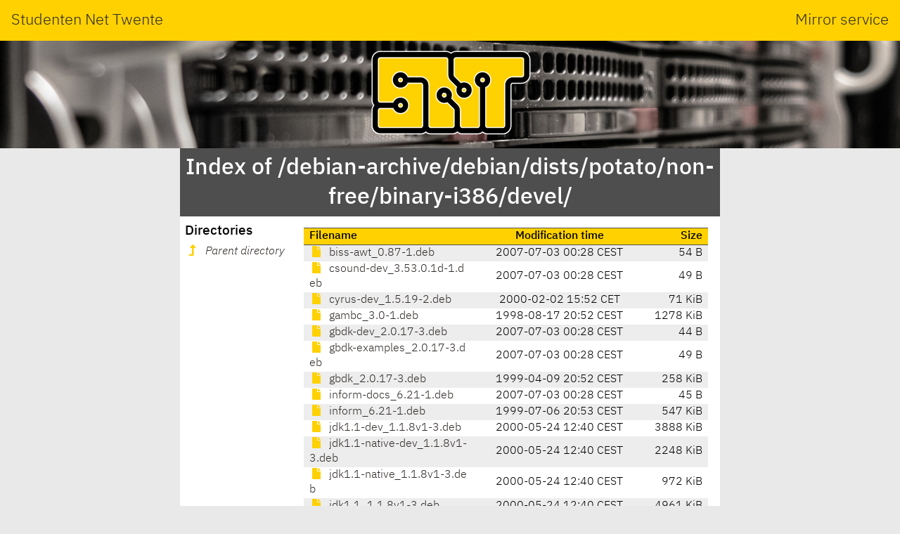

--- FILE ---
content_type: text/html; charset=utf-8
request_url: http://ftp.nl.debian.org/debian-archive/debian/dists/potato/non-free/binary-i386/devel/
body_size: 2232
content:
<!DOCTYPE html>
<html lang="en">
<head>
    <meta name="generator" content="SNT index generator"/>
    <meta charset="utf-8"/>
    <meta name="viewport" content="width=device-width, initial-scale=1.0"/>
    <meta http-equiv="X-UA-Compatible" content="IE=edge"/>
    <title>Studenten Net Twente - Index of /debian-archive/debian/dists/potato/non-free/binary-i386/devel/</title>
    <link rel="shortcut icon" href="https://static.utwente.io/favicon.ico" type="image/x-icon"/>
    <link rel="stylesheet" href="https://static.utwente.io/ibm-plex/css/ibm-plex.min.css"/>
    <link rel="stylesheet" href="https://static.utwente.io/fontawesome/css/solid.css">
    <link rel="stylesheet" href="https://static.utwente.io/fontawesome/css/fontawesome.css">
    <link rel="stylesheet" href="https://static.utwente.io/sntstyle.css"/>
    <style>
        #content {
            max-width: 48em;
        }
        header #logo {
            background-image: url("https://static.utwente.io/img/header3.jpg");
        }
    </style>
</head>
<body>
<header>
    <div id="name">
        <a href="https://snt.utwente.nl">Studenten Net Twente</a>
        <span>Mirror service</span>
    </div>
    <div id="logo">
        <a href="/">
            <img alt="&nbsp;" src="https://static.utwente.io/snt_logo.svg"/>
        </a>
    </div>
</header>
<div id="content">
    
        <div id="title">
            <h1>Index of /debian-archive/debian/dists/potato/non-free/binary-i386/devel/</h1>
        </div>
        <main>
            <nav>
                <h3>Directories</h3>
                <ul>
                    
                        <li>
                            <a href="../" class="dirup">
                                <i class="fas fa-level-up-alt"></i>
                                <i>Parent directory</i>
                            </a>
                        </li>
                    
                </ul>
            </nav>
            <article>
                <div id="files">
                    
                        <table class="listing">
                            <thead>
                            <tr class="header">
                                <th class="name">Filename</th>
                                <th class="time">Modification time</th>
                                <th class="size">Size</th>
                            </tr>
                            </thead>
                            <tbody>
                            
                                <tr>
                                    <td class="name file">
                                        <a rel="nofollow" href="biss-awt_0.87-1.deb">
                                            <i class="fas fa-file"></i>
                                            biss-awt_0.87-1.deb
                                        </a>
                                    </td>
                                    <td class="time">
                                        <time datetime="2007-07-03T00:28:09&#43;02:00">2007-07-03 00:28 CEST</time>
                                    </td>
                                    <td class="size" title="54 bytes">54 B</td>
                                </tr>
                            
                                <tr>
                                    <td class="name file">
                                        <a rel="nofollow" href="csound-dev_3.53.0.1d-1.deb">
                                            <i class="fas fa-file"></i>
                                            csound-dev_3.53.0.1d-1.deb
                                        </a>
                                    </td>
                                    <td class="time">
                                        <time datetime="2007-07-03T00:28:09&#43;02:00">2007-07-03 00:28 CEST</time>
                                    </td>
                                    <td class="size" title="49 bytes">49 B</td>
                                </tr>
                            
                                <tr>
                                    <td class="name file">
                                        <a rel="nofollow" href="cyrus-dev_1.5.19-2.deb">
                                            <i class="fas fa-file"></i>
                                            cyrus-dev_1.5.19-2.deb
                                        </a>
                                    </td>
                                    <td class="time">
                                        <time datetime="2000-02-02T15:52:20&#43;01:00">2000-02-02 15:52 CET</time>
                                    </td>
                                    <td class="size" title="72512 bytes">71 KiB</td>
                                </tr>
                            
                                <tr>
                                    <td class="name file">
                                        <a rel="nofollow" href="gambc_3.0-1.deb">
                                            <i class="fas fa-file"></i>
                                            gambc_3.0-1.deb
                                        </a>
                                    </td>
                                    <td class="time">
                                        <time datetime="1998-08-17T20:52:43&#43;02:00">1998-08-17 20:52 CEST</time>
                                    </td>
                                    <td class="size" title="1309114 bytes">1278 KiB</td>
                                </tr>
                            
                                <tr>
                                    <td class="name file">
                                        <a rel="nofollow" href="gbdk-dev_2.0.17-3.deb">
                                            <i class="fas fa-file"></i>
                                            gbdk-dev_2.0.17-3.deb
                                        </a>
                                    </td>
                                    <td class="time">
                                        <time datetime="2007-07-03T00:28:09&#43;02:00">2007-07-03 00:28 CEST</time>
                                    </td>
                                    <td class="size" title="44 bytes">44 B</td>
                                </tr>
                            
                                <tr>
                                    <td class="name file">
                                        <a rel="nofollow" href="gbdk-examples_2.0.17-3.deb">
                                            <i class="fas fa-file"></i>
                                            gbdk-examples_2.0.17-3.deb
                                        </a>
                                    </td>
                                    <td class="time">
                                        <time datetime="2007-07-03T00:28:09&#43;02:00">2007-07-03 00:28 CEST</time>
                                    </td>
                                    <td class="size" title="49 bytes">49 B</td>
                                </tr>
                            
                                <tr>
                                    <td class="name file">
                                        <a rel="nofollow" href="gbdk_2.0.17-3.deb">
                                            <i class="fas fa-file"></i>
                                            gbdk_2.0.17-3.deb
                                        </a>
                                    </td>
                                    <td class="time">
                                        <time datetime="1999-04-09T20:52:54&#43;02:00">1999-04-09 20:52 CEST</time>
                                    </td>
                                    <td class="size" title="264280 bytes">258 KiB</td>
                                </tr>
                            
                                <tr>
                                    <td class="name file">
                                        <a rel="nofollow" href="inform-docs_6.21-1.deb">
                                            <i class="fas fa-file"></i>
                                            inform-docs_6.21-1.deb
                                        </a>
                                    </td>
                                    <td class="time">
                                        <time datetime="2007-07-03T00:28:09&#43;02:00">2007-07-03 00:28 CEST</time>
                                    </td>
                                    <td class="size" title="45 bytes">45 B</td>
                                </tr>
                            
                                <tr>
                                    <td class="name file">
                                        <a rel="nofollow" href="inform_6.21-1.deb">
                                            <i class="fas fa-file"></i>
                                            inform_6.21-1.deb
                                        </a>
                                    </td>
                                    <td class="time">
                                        <time datetime="1999-07-06T20:53:37&#43;02:00">1999-07-06 20:53 CEST</time>
                                    </td>
                                    <td class="size" title="560582 bytes">547 KiB</td>
                                </tr>
                            
                                <tr>
                                    <td class="name file">
                                        <a rel="nofollow" href="jdk1.1-dev_1.1.8v1-3.deb">
                                            <i class="fas fa-file"></i>
                                            jdk1.1-dev_1.1.8v1-3.deb
                                        </a>
                                    </td>
                                    <td class="time">
                                        <time datetime="2000-05-24T12:40:07&#43;02:00">2000-05-24 12:40 CEST</time>
                                    </td>
                                    <td class="size" title="3981572 bytes">3888 KiB</td>
                                </tr>
                            
                                <tr>
                                    <td class="name file">
                                        <a rel="nofollow" href="jdk1.1-native-dev_1.1.8v1-3.deb">
                                            <i class="fas fa-file"></i>
                                            jdk1.1-native-dev_1.1.8v1-3.deb
                                        </a>
                                    </td>
                                    <td class="time">
                                        <time datetime="2000-05-24T12:40:07&#43;02:00">2000-05-24 12:40 CEST</time>
                                    </td>
                                    <td class="size" title="2301860 bytes">2248 KiB</td>
                                </tr>
                            
                                <tr>
                                    <td class="name file">
                                        <a rel="nofollow" href="jdk1.1-native_1.1.8v1-3.deb">
                                            <i class="fas fa-file"></i>
                                            jdk1.1-native_1.1.8v1-3.deb
                                        </a>
                                    </td>
                                    <td class="time">
                                        <time datetime="2000-05-24T12:40:07&#43;02:00">2000-05-24 12:40 CEST</time>
                                    </td>
                                    <td class="size" title="995086 bytes">972 KiB</td>
                                </tr>
                            
                                <tr>
                                    <td class="name file">
                                        <a rel="nofollow" href="jdk1.1_1.1.8v1-3.deb">
                                            <i class="fas fa-file"></i>
                                            jdk1.1_1.1.8v1-3.deb
                                        </a>
                                    </td>
                                    <td class="time">
                                        <time datetime="2000-05-24T12:40:08&#43;02:00">2000-05-24 12:40 CEST</time>
                                    </td>
                                    <td class="size" title="5080176 bytes">4961 KiB</td>
                                </tr>
                            
                                <tr>
                                    <td class="name file">
                                        <a rel="nofollow" href="libdbf1.6-dev_1.6-13.deb">
                                            <i class="fas fa-file"></i>
                                            libdbf1.6-dev_1.6-13.deb
                                        </a>
                                    </td>
                                    <td class="time">
                                        <time datetime="2000-11-11T20:41:22&#43;01:00">2000-11-11 20:41 CET</time>
                                    </td>
                                    <td class="size" title="11332 bytes">11 KiB</td>
                                </tr>
                            
                                <tr>
                                    <td class="name file">
                                        <a rel="nofollow" href="libforms-bin_0.89-6.deb">
                                            <i class="fas fa-file"></i>
                                            libforms-bin_0.89-6.deb
                                        </a>
                                    </td>
                                    <td class="time">
                                        <time datetime="2000-05-24T12:47:14&#43;02:00">2000-05-24 12:47 CEST</time>
                                    </td>
                                    <td class="size" title="305046 bytes">298 KiB</td>
                                </tr>
                            
                                <tr>
                                    <td class="name file">
                                        <a rel="nofollow" href="libforms-dev_0.89-6.deb">
                                            <i class="fas fa-file"></i>
                                            libforms-dev_0.89-6.deb
                                        </a>
                                    </td>
                                    <td class="time">
                                        <time datetime="2000-05-24T12:47:14&#43;02:00">2000-05-24 12:47 CEST</time>
                                    </td>
                                    <td class="size" title="376760 bytes">368 KiB</td>
                                </tr>
                            
                                <tr>
                                    <td class="name file">
                                        <a rel="nofollow" href="libforms0.88-bin_0.88.1-3.deb">
                                            <i class="fas fa-file"></i>
                                            libforms0.88-bin_0.88.1-3.deb
                                        </a>
                                    </td>
                                    <td class="time">
                                        <time datetime="1999-11-06T20:57:37&#43;01:00">1999-11-06 20:57 CET</time>
                                    </td>
                                    <td class="size" title="279916 bytes">273 KiB</td>
                                </tr>
                            
                                <tr>
                                    <td class="name file">
                                        <a rel="nofollow" href="libforms0.88-dev_0.88.1-3.deb">
                                            <i class="fas fa-file"></i>
                                            libforms0.88-dev_0.88.1-3.deb
                                        </a>
                                    </td>
                                    <td class="time">
                                        <time datetime="1999-11-06T20:57:38&#43;01:00">1999-11-06 20:57 CET</time>
                                    </td>
                                    <td class="size" title="271980 bytes">266 KiB</td>
                                </tr>
                            
                                <tr>
                                    <td class="name file">
                                        <a rel="nofollow" href="libqt1g-dev_1.45-1.1.deb">
                                            <i class="fas fa-file"></i>
                                            libqt1g-dev_1.45-1.1.deb
                                        </a>
                                    </td>
                                    <td class="time">
                                        <time datetime="2000-05-26T16:48:53&#43;02:00">2000-05-26 16:48 CEST</time>
                                    </td>
                                    <td class="size" title="633314 bytes">618 KiB</td>
                                </tr>
                            
                                <tr>
                                    <td class="name file">
                                        <a rel="nofollow" href="libtsp3-dev_3r0-1.deb">
                                            <i class="fas fa-file"></i>
                                            libtsp3-dev_3r0-1.deb
                                        </a>
                                    </td>
                                    <td class="time">
                                        <time datetime="1999-11-06T19:10:45&#43;01:00">1999-11-06 19:10 CET</time>
                                    </td>
                                    <td class="size" title="162626 bytes">159 KiB</td>
                                </tr>
                            
                                <tr>
                                    <td class="name file">
                                        <a rel="nofollow" href="mmix-src_19991019-4.deb">
                                            <i class="fas fa-file"></i>
                                            mmix-src_19991019-4.deb
                                        </a>
                                    </td>
                                    <td class="time">
                                        <time datetime="2007-07-03T00:28:09&#43;02:00">2007-07-03 00:28 CEST</time>
                                    </td>
                                    <td class="size" title="46 bytes">46 B</td>
                                </tr>
                            
                                <tr>
                                    <td class="name file">
                                        <a rel="nofollow" href="mocka_9905-2.deb">
                                            <i class="fas fa-file"></i>
                                            mocka_9905-2.deb
                                        </a>
                                    </td>
                                    <td class="time">
                                        <time datetime="1999-10-28T20:59:07&#43;02:00">1999-10-28 20:59 CEST</time>
                                    </td>
                                    <td class="size" title="347936 bytes">340 KiB</td>
                                </tr>
                            
                                <tr>
                                    <td class="name file">
                                        <a rel="nofollow" href="mysql-manual_0.95-2.deb">
                                            <i class="fas fa-file"></i>
                                            mysql-manual_0.95-2.deb
                                        </a>
                                    </td>
                                    <td class="time">
                                        <time datetime="1999-10-02T20:56:12&#43;02:00">1999-10-02 20:56 CEST</time>
                                    </td>
                                    <td class="size" title="73276 bytes">72 KiB</td>
                                </tr>
                            
                                <tr>
                                    <td class="name file">
                                        <a rel="nofollow" href="ocamltk_41.2.02-2.deb">
                                            <i class="fas fa-file"></i>
                                            ocamltk_41.2.02-2.deb
                                        </a>
                                    </td>
                                    <td class="time">
                                        <time datetime="1999-11-05T21:06:43&#43;01:00">1999-11-05 21:06 CET</time>
                                    </td>
                                    <td class="size" title="231262 bytes">226 KiB</td>
                                </tr>
                            
                                <tr>
                                    <td class="name file">
                                        <a rel="nofollow" href="omniorb-dev_2.8.0-4.deb">
                                            <i class="fas fa-file"></i>
                                            omniorb-dev_2.8.0-4.deb
                                        </a>
                                    </td>
                                    <td class="time">
                                        <time datetime="2000-02-21T11:09:15&#43;01:00">2000-02-21 11:09 CET</time>
                                    </td>
                                    <td class="size" title="1218074 bytes">1190 KiB</td>
                                </tr>
                            
                                <tr>
                                    <td class="name file">
                                        <a rel="nofollow" href="omniorb_2.8.0-4.deb">
                                            <i class="fas fa-file"></i>
                                            omniorb_2.8.0-4.deb
                                        </a>
                                    </td>
                                    <td class="time">
                                        <time datetime="2000-02-21T11:09:15&#43;01:00">2000-02-21 11:09 CET</time>
                                    </td>
                                    <td class="size" title="899456 bytes">878 KiB</td>
                                </tr>
                            
                                <tr>
                                    <td class="name file">
                                        <a rel="nofollow" href="scheme-to-c_1993.03.15-2.deb">
                                            <i class="fas fa-file"></i>
                                            scheme-to-c_1993.03.15-2.deb
                                        </a>
                                    </td>
                                    <td class="time">
                                        <time datetime="1998-06-16T19:23:22&#43;02:00">1998-06-16 19:23 CEST</time>
                                    </td>
                                    <td class="size" title="966576 bytes">944 KiB</td>
                                </tr>
                            
                                <tr>
                                    <td class="name file">
                                        <a rel="nofollow" href="tao_1.0.7-2.deb">
                                            <i class="fas fa-file"></i>
                                            tao_1.0.7-2.deb
                                        </a>
                                    </td>
                                    <td class="time">
                                        <time datetime="2000-05-24T13:00:50&#43;02:00">2000-05-24 13:00 CEST</time>
                                    </td>
                                    <td class="size" title="2838198 bytes">2772 KiB</td>
                                </tr>
                            
                            </tbody>
                        </table>
                    
                </div>
                
            </article>
        </main>
    
    <footer>
        <div class="right">
            Powered by <a class="button" href="https://www.snt.utwente.nl/">SNT</a>
        </div>
        <div class="left">
            <p class="bandwidth">Current bandwidth utilization 274.78
                Mbit/s</p>
            <meter class="bandwidth" min="0" max="10000" value="274.78264538529294"></meter>
        </div>
    </footer>
</div>
</body>
</html>
